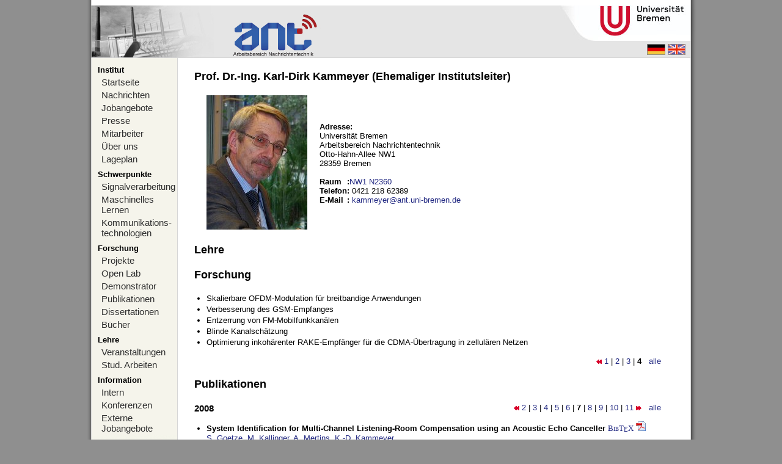

--- FILE ---
content_type: text/html; charset=utf-8
request_url: https://www.ant.uni-bremen.de/de/staff/kammeyer/?skip_projekte=20&skip_ver=10&skip_ver=0&skip_projekte=30&skip_projekte=10&skip_projekte=0&skip_ver=50&skip_ver=40&skip_ver=60&skip_projekte=10&skip_projekte=30
body_size: 4786
content:
<!DOCTYPE html PUBLIC "-//W3C//DTD XHTML 1.0 Strict//EN" "http://www.w3.org/TR/xhtml1/DTD/Strict.dtd">
<html xmlns="http://www.w3.org/1999/xhtml" xml:lang="de" lang="de">
<head>
<title>Prof. Dr.-Ing. Karl-Dirk Kammeyer (Ehemaliger Institutsleiter) - Arbeitsbereich Nachrichtentechnik</title>
<meta name="verify-v1" content="sRwECYB/o3qzE8sXTLn2qwKdDssUCbJjKtXgOh8lDIg=" />
<meta name="y_key" content="d420070c37cf3cc6" />
<meta name="y_key" content="58ce4bda770c0d8b" />
<meta http-equiv="Content-Type" content="text/html; charset=utf-8" />
<meta http-equiv="Content-Language" content="de" />
<link rel="stylesheet" type="text/css" href="/bilder/anzeige.css" media="screen" />
<link rel="stylesheet" type="text/css" href="/bilder/drucken.css" media="print" />
<script type="text/javascript" src="/bilder/funktionen.js"></script>
<script type="text/javascript" src="/highslide/highslide.js"></script>
</head>
<body>
<div id="haupt">
  <div id="abstand"></div>
  <div id="banner" style="background-image:url(/bilder/banner_de.jpg)">
    <a href="/home/" id="ant-link"></a>
    <a href="http://www.uni-bremen.de/" id="uni-bremen-link"></a>
    <div id="sprachauswahl">
      <a href="/de/staff/kammeyer/?skip_projekte=20&amp;skip_ver=10&amp;skip_ver=0&amp;skip_projekte=30&amp;skip_projekte=10&amp;skip_projekte=0&amp;skip_ver=50&amp;skip_ver=40&amp;skip_ver=60&amp;skip_projekte=10&amp;skip_projekte=30"><img src="/bilder/flagge_de.gif" alt="deutsch" /></a>
      <a href="/en/staff/kammeyer/?skip_projekte=20&amp;skip_ver=10&amp;skip_ver=0&amp;skip_projekte=30&amp;skip_projekte=10&amp;skip_projekte=0&amp;skip_ver=50&amp;skip_ver=40&amp;skip_ver=60&amp;skip_projekte=10&amp;skip_projekte=30"><img src="/bilder/flagge_en.gif" alt="english" /></a>
    </div>
  </div>
  <div id="navigation-links">
    <div class="titel">Institut</div>
<a href="/de/home/">Startseite</a><a href="/de/news/">Nachrichten</a><a href="/de/int_jobs/">Jobangebote</a><a href="/de/misc/press/">Presse</a><a href="/de/staff/">Mitarbeiter</a><a href="/de/misc/about/">Über uns</a><a href="/de/misc/map/">Lageplan</a><div class="titel">Schwerpunkte</div><a href="/de/projects/spc/">Signalverarbeitung</a><a href="/de/projects/mlc/">Maschinelles Lernen</a><a href="/de/projects/com/">Kommunikations-technologien</a><div class="titel">Forschung</div><a href="/de/projects/">Projekte</a><a href="/de/openlab/">Open Lab</a><a href="/de/projects/demo/">Demonstrator</a><a href="/de/publications/">Publikationen</a><a href="/de/dissertations/">Dissertationen</a><a href="/de/books/">Bücher</a><div class="titel">Lehre</div><a href="/de/courses_ws/">Veranstaltungen</a><a href="/de/student_theses/">Stud. Arbeiten</a><div class="titel">Information</div><a href="/de/misc/internal/">Intern</a><a href="/de/conferences/">Konferenzen</a><a href="/de/ext_jobs/">Externe Jobangebote</a>    <div id="verlauf"></div>
  </div>
  <div id="inhalt"><h3>Prof. Dr.-Ing. Karl-Dirk Kammeyer (Ehemaliger Institutsleiter)</h3>

<table cellspacing="0" cellpadding="0" class="eingerueckt">
<tr>
<td style="padding-right:20px;"><img src="/sixcms/media.php/57/thumbnails/kammeyer_2010.jpg.3025.jpg" alt="Mitarbeiterfoto"/></td><td>
<b>Adresse:</b><br/>
Universität Bremen<br />
Arbeitsbereich Nachrichtentechnik<br />
Otto-Hahn-Allee NW1<br />
28359 Bremen<br/><br/>
<table cellspacing="0" cellpadding="0">
<tr><td><b>Raum</b></td><td><b>:</b><a href="http://oracle-web.zfn.uni-bremen.de/lageplan/lageplan?FN=EB&amp;Haus=NW1&amp;Raum=N2360">NW1 N2360</a></td></tr>


<tr><td><b>Telefon</b></td><td><b>:</b> 0421 218 62389</td></tr>

 <tr><td><b>E-Mail</b></td><td><b>:</b> <script type="text/javascript">/* <![CDATA[ */ausgeben("kammeyer|ant.uni-bremen.de",false);/* ]]>*/</script><noscript><div>kammeyer|ant.uni-bremen.de</div></noscript></td></tr></table>
</td>
</tr>
</table>
<h3>Lehre</h3><ul></ul><h3><a name="projekte"></a>Forschung</h3>
<ul>

<li>
Skalierbare OFDM-Modulation für breitbandige Anwendungen</li>

<li>
Verbesserung des GSM-Empfanges</li>

<li>
Entzerrung von FM-Mobilfunkkanälen</li>

<li>
Blinde Kanalschätzung</li>

<li>
Optimierung inkohärenter RAKE-Empfänger für die CDMA-Übertragung in zellulären Netzen</li>
</ul>
<div class="eingerueckt" style="text-align:right;">
  <a href="/de/staff/kammeyer/?skip_projekte=20&amp;skip_ver=10&amp;skip_ver=0&amp;skip_projekte=30&amp;skip_projekte=10&amp;skip_projekte=0&amp;skip_ver=50&amp;skip_ver=40&amp;skip_ver=60&amp;skip_projekte=10&amp;skip_projekte=30&amp;skip_projekte=20#projekte"><img src="/bilder/zuruck.gif" alt="zur&amp;uuml;k"/></a> <a href="/de/staff/kammeyer/?skip_projekte=20&amp;skip_ver=10&amp;skip_ver=0&amp;skip_projekte=30&amp;skip_projekte=10&amp;skip_projekte=0&amp;skip_ver=50&amp;skip_ver=40&amp;skip_ver=60&amp;skip_projekte=10&amp;skip_projekte=30&amp;skip_projekte=0#projekte">1</a> | <a href="/de/staff/kammeyer/?skip_projekte=20&amp;skip_ver=10&amp;skip_ver=0&amp;skip_projekte=30&amp;skip_projekte=10&amp;skip_projekte=0&amp;skip_ver=50&amp;skip_ver=40&amp;skip_ver=60&amp;skip_projekte=10&amp;skip_projekte=30&amp;skip_projekte=10#projekte">2</a> | <a href="/de/staff/kammeyer/?skip_projekte=20&amp;skip_ver=10&amp;skip_ver=0&amp;skip_projekte=30&amp;skip_projekte=10&amp;skip_projekte=0&amp;skip_ver=50&amp;skip_ver=40&amp;skip_ver=60&amp;skip_projekte=10&amp;skip_projekte=30&amp;skip_projekte=20#projekte">3</a> | <b>4</b>  &nbsp; <a href="/de/projects/?sv[mitarbeiter]=1920">alle</a></div><h3><a name="veroeffentlichungen"></a>Publikationen 

</h3>
<div class="eingerueckt float-right">
  <a href="/de/staff/kammeyer/?skip_projekte=20&amp;skip_ver=10&amp;skip_ver=0&amp;skip_projekte=30&amp;skip_projekte=10&amp;skip_projekte=0&amp;skip_ver=50&amp;skip_ver=40&amp;skip_ver=60&amp;skip_projekte=10&amp;skip_projekte=30&amp;skip_ver=50#veroeffentlichungen"><img src="/bilder/zuruck.gif" alt="zur&amp;uuml;k"/></a> <a href="/de/staff/kammeyer/?skip_projekte=20&amp;skip_ver=10&amp;skip_ver=0&amp;skip_projekte=30&amp;skip_projekte=10&amp;skip_projekte=0&amp;skip_ver=50&amp;skip_ver=40&amp;skip_ver=60&amp;skip_projekte=10&amp;skip_projekte=30&amp;skip_ver=10#veroeffentlichungen">2</a> | <a href="/de/staff/kammeyer/?skip_projekte=20&amp;skip_ver=10&amp;skip_ver=0&amp;skip_projekte=30&amp;skip_projekte=10&amp;skip_projekte=0&amp;skip_ver=50&amp;skip_ver=40&amp;skip_ver=60&amp;skip_projekte=10&amp;skip_projekte=30&amp;skip_ver=20#veroeffentlichungen">3</a> | <a href="/de/staff/kammeyer/?skip_projekte=20&amp;skip_ver=10&amp;skip_ver=0&amp;skip_projekte=30&amp;skip_projekte=10&amp;skip_projekte=0&amp;skip_ver=50&amp;skip_ver=40&amp;skip_ver=60&amp;skip_projekte=10&amp;skip_projekte=30&amp;skip_ver=30#veroeffentlichungen">4</a> | <a href="/de/staff/kammeyer/?skip_projekte=20&amp;skip_ver=10&amp;skip_ver=0&amp;skip_projekte=30&amp;skip_projekte=10&amp;skip_projekte=0&amp;skip_ver=50&amp;skip_ver=40&amp;skip_ver=60&amp;skip_projekte=10&amp;skip_projekte=30&amp;skip_ver=40#veroeffentlichungen">5</a> | <a href="/de/staff/kammeyer/?skip_projekte=20&amp;skip_ver=10&amp;skip_ver=0&amp;skip_projekte=30&amp;skip_projekte=10&amp;skip_projekte=0&amp;skip_ver=50&amp;skip_ver=40&amp;skip_ver=60&amp;skip_projekte=10&amp;skip_projekte=30&amp;skip_ver=50#veroeffentlichungen">6</a> | <b>7</b> | <a href="/de/staff/kammeyer/?skip_projekte=20&amp;skip_ver=10&amp;skip_ver=0&amp;skip_projekte=30&amp;skip_projekte=10&amp;skip_projekte=0&amp;skip_ver=50&amp;skip_ver=40&amp;skip_ver=60&amp;skip_projekte=10&amp;skip_projekte=30&amp;skip_ver=70#veroeffentlichungen">8</a> | <a href="/de/staff/kammeyer/?skip_projekte=20&amp;skip_ver=10&amp;skip_ver=0&amp;skip_projekte=30&amp;skip_projekte=10&amp;skip_projekte=0&amp;skip_ver=50&amp;skip_ver=40&amp;skip_ver=60&amp;skip_projekte=10&amp;skip_projekte=30&amp;skip_ver=80#veroeffentlichungen">9</a> | <a href="/de/staff/kammeyer/?skip_projekte=20&amp;skip_ver=10&amp;skip_ver=0&amp;skip_projekte=30&amp;skip_projekte=10&amp;skip_projekte=0&amp;skip_ver=50&amp;skip_ver=40&amp;skip_ver=60&amp;skip_projekte=10&amp;skip_projekte=30&amp;skip_ver=90#veroeffentlichungen">10</a> | <a href="/de/staff/kammeyer/?skip_projekte=20&amp;skip_ver=10&amp;skip_ver=0&amp;skip_projekte=30&amp;skip_projekte=10&amp;skip_projekte=0&amp;skip_ver=50&amp;skip_ver=40&amp;skip_ver=60&amp;skip_projekte=10&amp;skip_projekte=30&amp;skip_ver=100#veroeffentlichungen">11</a> <a href="/de/staff/kammeyer/?skip_projekte=20&amp;skip_ver=10&amp;skip_ver=0&amp;skip_projekte=30&amp;skip_projekte=10&amp;skip_projekte=0&amp;skip_ver=50&amp;skip_ver=40&amp;skip_ver=60&amp;skip_projekte=10&amp;skip_projekte=30&amp;skip_ver=70#veroeffentlichungen"><img src="/bilder/vor.gif" alt="vor"/></a> &nbsp; <a href="/de/publications/?sv[autoren]=1920">alle</a></div>
<ul style="display:none;"><li></li>
</ul><h4>2008</h4><ul class="publikationen"><li>
<b><a href="/de/publications/4583/">System Identification for Multi-Channel Listening-Room Compensation using an Acoustic Echo Canceller</a></b>
<span class="nowrap nicht_drucken"><a href="/sixcms/detail.php?id=4583&amp;template=bibtex" class="bibtex">BibT<sub>E</sub>X</a> <a href="/sixcms/media.php/102/4581/HSCMA_2008_goetze.pdf" style="text-transform:uppercase"><img src="/bilder/fileicons/pdf.png" alt="HSCMA_2008_goetze.pdf" title="HSCMA_2008_goetze.pdf" width="16" height="16"/></a></span><br/>
<a href="/de/staff/goetze/">S.&nbsp;Goetze</a>, <a href="/de/staff/2249/">M.&nbsp;Kallinger</a>, <a href="/de/staff/4979/">A.&nbsp;Mertins</a>, <a href="/de/staff/kammeyer/">K.-D.&nbsp;Kammeyer</a><br/>

<i>
<a href="http://hscma2008.fbk.eu/">Workshop on Hands-free Speech Communication and Microphone Arrays (HSCMA)</a>, </i>
<span class="nowrap">
pp. 224-227, </span>
Trento,  
Italien,                       
<span class="nowrap">6. - 8. Mai 2008</span></li>
<li>
<b><a href="/de/publications/4180/">A Closed Power Allocation Solution for Outage Restricted Distributed MIMO Multi-hop Networks</a></b>
<span class="nowrap nicht_drucken"><a href="/sixcms/detail.php?id=4180&amp;template=bibtex" class="bibtex">BibT<sub>E</sub>X</a> <a href="/sixcms/media.php/102/4333/WiOpt_2008.pdf" style="text-transform:uppercase"><img src="/bilder/fileicons/pdf.png" alt="WiOpt_2008.pdf" title="WiOpt_2008.pdf" width="16" height="16"/></a> <a href="/sixcms/media.php/102/4335/WiOpt_2008.ps" style="text-transform:uppercase"><img src="/bilder/fileicons/ps.png" alt="WiOpt_2008.ps" title="WiOpt_2008.ps" width="16" height="16"/></a></span><br/>
<a href="/de/staff/lang/">Y.&nbsp;Lang</a>, <a href="/de/staff/wuebben/">D.&nbsp;Wübben</a>, <a href="/de/staff/bockelmann/">C.&nbsp;Bockelmann</a>, <a href="/de/staff/kammeyer/">K.-D.&nbsp;Kammeyer</a><br/>

<i>
<a href="http://www.rawnet.org/">Workshop on Resource Allocation in Wireless Networks (RAWNET 08)</a>, </i>
<span class="nowrap">
</span>
Berlin,  
Deutschland,                       
<span class="nowrap">4. April 2008</span></li>
<li>
<b><a href="/de/publications/4576/">Objective Perceptual Quality Assessment for Self-Steering Binaural Hearing Aid Microphone Arrays</a></b>
<span class="nowrap nicht_drucken"><a href="/sixcms/detail.php?id=4576&amp;template=bibtex" class="bibtex">BibT<sub>E</sub>X</a> <a href="/sixcms/media.php/102/4572/ICASSP_2008_rohdenburg.pdf" style="text-transform:uppercase"><img src="/bilder/fileicons/pdf.png" alt="ICASSP_2008_rohdenburg.pdf" title="ICASSP_2008_rohdenburg.pdf" width="16" height="16"/></a> <a href="/sixcms/media.php/102/4573/ICASSP_2008_rohdenburg_poster.pdf" style="text-transform:uppercase"><img src="/bilder/fileicons/pdf.png" alt="ICASSP_2008_rohdenburg_poster.pdf" title="ICASSP_2008_rohdenburg_poster.pdf" width="16" height="16"/></a></span><br/>
<a href="/de/staff/4981/">T.&nbsp;Rohdenburg</a>, <a href="/de/staff/goetze/">S.&nbsp;Goetze</a>, <a href="/de/staff/4982/">V.&nbsp;Hohmann</a>, <a href="/de/staff/kammeyer/">K.-D.&nbsp;Kammeyer</a>, <a href="/de/staff/4983/">B.&nbsp;Kollmeier</a><br/>

<i>
<a href="http://www.icassp2008.org/">International Conference on Acoustics, Speech, and Signal Processing (ICASSP 08)</a>, </i>
<span class="nowrap">
pp. 2449-2452, </span>
Las Vegas,  
USA,                       
<span class="nowrap">30. März - 4. April 2008</span></li>
<li>
<b><a href="/de/publications/4603/">Space-Time Coded OFDM Transmission with Spatial Interpolation in the Presence of Severe Doppler Spread</a></b>
<span class="nowrap nicht_drucken"><a href="/sixcms/detail.php?id=4603&amp;template=bibtex" class="bibtex">BibT<sub>E</sub>X</a></span><br/>
<a href="/de/staff/klenner/">P.&nbsp;Klenner</a>, <a href="/de/staff/kammeyer/">K.-D.&nbsp;Kammeyer</a><br/>

<i>
<a href="http://guinevere.eng.um.edu.mt/isccsp2008/">3rd International Symposium on Communications, Control and Signal Processing (ISCCSP 08)</a>, </i>
<span class="nowrap">
</span>
St. Julians, Malta,  
                      
<span class="nowrap">12. - 14. März 2008</span></li>
<li>
<b><a href="/de/publications/4569/">Room Impulse Response Shaping based on Estimates of Room Impulse Responses</a></b>
<span class="nowrap nicht_drucken"><a href="/sixcms/detail.php?id=4569&amp;template=bibtex" class="bibtex">BibT<sub>E</sub>X</a> <a href="/sixcms/media.php/102/4567/DAGA_2008_Goetze.pdf" style="text-transform:uppercase"><img src="/bilder/fileicons/pdf.png" alt="DAGA_2008_Goetze.pdf" title="DAGA_2008_Goetze.pdf" width="16" height="16"/></a></span><br/>
<a href="/de/staff/goetze/">S.&nbsp;Goetze</a>, <a href="/de/staff/2249/">M.&nbsp;Kallinger</a>, <a href="/de/staff/4979/">A.&nbsp;Mertins</a>, <a href="/de/staff/kammeyer/">K.-D.&nbsp;Kammeyer</a><br/>

<i>
<a href="http://2008.daga-tagung.de/">34th German Annual Conference on Acoustics (DAGA 08)</a>, </i>
<span class="nowrap">
pp. 829-830, </span>
Dresden,  
Deutschland,                       
<span class="nowrap">10. - 13. März 2008</span></li>
<li>
<b><a href="/de/publications/1988/">Nachrichtenübertragung</a></b>
<span class="nowrap nicht_drucken"><a href="/sixcms/detail.php?id=1988&amp;template=bibtex" class="bibtex">BibT<sub>E</sub>X</a> <a href="/sixcms/media.php/102/5506/nt-inhalt.pdf" style="text-transform:uppercase"><img src="/bilder/fileicons/pdf.png" alt="nt-inhalt.pdf" title="nt-inhalt.pdf" width="16" height="16"/></a></span><br/>
<a href="/de/staff/kammeyer/">K.-D.&nbsp;Kammeyer</a><br/>
B.G. Teubner, Reihe Informationstechnik, 
<i>
</i>
<span class="nowrap">
pp. 845, </span>
Stuttgart,  
Deutschland,                       
<span class="nowrap">1. März 2008</span>, ISBN 978-3-8351-0179-1</li>
<li>
<b><a href="/de/publications/4602/">Performance of Space-Time-Coded OFDM with Sectorized Antenna Reception</a></b>
<span class="nowrap nicht_drucken"><a href="/sixcms/detail.php?id=4602&amp;template=bibtex" class="bibtex">BibT<sub>E</sub>X</a> <a href="/sixcms/media.php/102/4599/WSA_2008_klenner.pdf" style="text-transform:uppercase"><img src="/bilder/fileicons/pdf.png" alt="WSA_2008_klenner.pdf" title="WSA_2008_klenner.pdf" width="16" height="16"/></a> <a href="/sixcms/media.php/102/4600/WSA_2008_klenner.ps.gz" style="text-transform:uppercase"><img src="/bilder/fileicons/ps.png" alt="WSA_2008_klenner.ps.gz" title="WSA_2008_klenner.ps.gz" width="16" height="16"/></a></span><br/>
<a href="/de/staff/klenner/">P.&nbsp;Klenner</a>, <a href="/de/staff/kammeyer/">K.-D.&nbsp;Kammeyer</a><br/>

<i>
<a href="http://wsa2008.nt.tu-darmstadt.de/nt/index.php?id=400">International ITG/IEEE Workshop on Smart Antennas (WSA 08)</a>, </i>
<span class="nowrap">
</span>
Darmstatdt,  
Deutschland,                       
<span class="nowrap">26. - 27. Februar 2008</span></li>
<li>
<b><a href="/de/publications/4142/">Mutual Information based Rate Adaptation for MIMO-OFDM Systems with Finite Signal Alphabets</a></b>
<span class="nowrap nicht_drucken"><a href="/sixcms/detail.php?id=4142&amp;template=bibtex" class="bibtex">BibT<sub>E</sub>X</a> <a href="/sixcms/media.php/102/4344/WSA_2008_bockelmann.pdf" style="text-transform:uppercase"><img src="/bilder/fileicons/pdf.png" alt="WSA_2008_bockelmann.pdf" title="WSA_2008_bockelmann.pdf" width="16" height="16"/></a> <a href="/sixcms/media.php/102/4345/WSA_2008_bockelmann.ps" style="text-transform:uppercase"><img src="/bilder/fileicons/ps.png" alt="WSA_2008_bockelmann.ps" title="WSA_2008_bockelmann.ps" width="16" height="16"/></a></span><br/>
<a href="/de/staff/bockelmann/">C.&nbsp;Bockelmann</a>, <a href="/de/staff/wuebben/">D.&nbsp;Wübben</a>, <a href="/de/staff/kammeyer/">K.-D.&nbsp;Kammeyer</a><br/>

<i>
<a href="http://www.nt.tu-darmstadt.de/nt/Welcome.400.0.html">International ITG Workshop on Smart Antennas (WSA 08)</a>, </i>
<span class="nowrap">
</span>
Darmstadt,  
Deutschland,                       
<span class="nowrap">26. - 27. Februar 2008</span></li>
<li>
<b><a href="/de/publications/4186/">Minimum MSE Relaying in Coded Networks</a></b>
<span class="nowrap nicht_drucken"><a href="/sixcms/detail.php?id=4186&amp;template=bibtex" class="bibtex">BibT<sub>E</sub>X</a> <a href="/sixcms/media.php/102/4368/WSA_2008_weitkemper.pdf" style="text-transform:uppercase"><img src="/bilder/fileicons/pdf.png" alt="WSA_2008_weitkemper.pdf" title="WSA_2008_weitkemper.pdf" width="16" height="16"/></a> <a href="/sixcms/media.php/102/4369/WSA_2008_weitkemper.ps" style="text-transform:uppercase"><img src="/bilder/fileicons/ps.png" alt="WSA_2008_weitkemper.ps" title="WSA_2008_weitkemper.ps" width="16" height="16"/></a></span><br/>
<a href="/de/staff/weitkemper/">P.&nbsp;Weitkemper</a>, <a href="/de/staff/wuebben/">D.&nbsp;Wübben</a>, <a href="/de/staff/kammeyer/">K.-D.&nbsp;Kammeyer</a><br/>

<i>
<a href="http://www.nt.tu-darmstadt.de/nt/Welcome.400.0.html">International ITG Workshop on Smart Antennas (WSA 08)</a>, </i>
<span class="nowrap">
</span>
Darmstadt,  
Deutschland,                       
<span class="nowrap">26. - 27. Februar 2008</span></li>
<li>
<b><a href="/de/publications/1926/">Soft Information Relaying for Wireless Networks with Error-Prone Source-Relay Link</a></b>
<span class="nowrap nicht_drucken"><a href="/sixcms/detail.php?id=1926&amp;template=bibtex" class="bibtex">BibT<sub>E</sub>X</a> <a href="/sixcms/media.php/102/4382/SCC_2008_weitkemper.pdf" style="text-transform:uppercase"><img src="/bilder/fileicons/pdf.png" alt="SCC_2008_weitkemper.pdf" title="SCC_2008_weitkemper.pdf" width="16" height="16"/></a> <a href="/sixcms/media.php/102/4383/SCC_2008_weitkemper.ps.gz" style="text-transform:uppercase"><img src="/bilder/fileicons/ps.png" alt="SCC_2008_weitkemper.ps.gz" title="SCC_2008_weitkemper.ps.gz" width="16" height="16"/></a></span><br/>
<a href="/de/staff/weitkemper/">P.&nbsp;Weitkemper</a>, <a href="/de/staff/wuebben/">D.&nbsp;Wübben</a>, <a href="/de/staff/2252/">V.&nbsp;Kühn</a>, <a href="/de/staff/kammeyer/">K.-D.&nbsp;Kammeyer</a><br/>

<i>
<a href="http://www.mk.tu-berlin.de/scc08/">7th International ITG Conference on Source and Channel Coding</a>, </i>
<span class="nowrap">
</span>
Ulm,  
Deutschland,                       
<span class="nowrap">14. - 16. Januar 2008</span></li></ul>
<div class="eingerueckt" style="text-align:right;">
  <a href="/de/staff/kammeyer/?skip_projekte=20&amp;skip_ver=10&amp;skip_ver=0&amp;skip_projekte=30&amp;skip_projekte=10&amp;skip_projekte=0&amp;skip_ver=50&amp;skip_ver=40&amp;skip_ver=60&amp;skip_projekte=10&amp;skip_projekte=30&amp;skip_ver=50#veroeffentlichungen"><img src="/bilder/zuruck.gif" alt="zur&amp;uuml;k"/></a> <a href="/de/staff/kammeyer/?skip_projekte=20&amp;skip_ver=10&amp;skip_ver=0&amp;skip_projekte=30&amp;skip_projekte=10&amp;skip_projekte=0&amp;skip_ver=50&amp;skip_ver=40&amp;skip_ver=60&amp;skip_projekte=10&amp;skip_projekte=30&amp;skip_ver=10#veroeffentlichungen">2</a> | <a href="/de/staff/kammeyer/?skip_projekte=20&amp;skip_ver=10&amp;skip_ver=0&amp;skip_projekte=30&amp;skip_projekte=10&amp;skip_projekte=0&amp;skip_ver=50&amp;skip_ver=40&amp;skip_ver=60&amp;skip_projekte=10&amp;skip_projekte=30&amp;skip_ver=20#veroeffentlichungen">3</a> | <a href="/de/staff/kammeyer/?skip_projekte=20&amp;skip_ver=10&amp;skip_ver=0&amp;skip_projekte=30&amp;skip_projekte=10&amp;skip_projekte=0&amp;skip_ver=50&amp;skip_ver=40&amp;skip_ver=60&amp;skip_projekte=10&amp;skip_projekte=30&amp;skip_ver=30#veroeffentlichungen">4</a> | <a href="/de/staff/kammeyer/?skip_projekte=20&amp;skip_ver=10&amp;skip_ver=0&amp;skip_projekte=30&amp;skip_projekte=10&amp;skip_projekte=0&amp;skip_ver=50&amp;skip_ver=40&amp;skip_ver=60&amp;skip_projekte=10&amp;skip_projekte=30&amp;skip_ver=40#veroeffentlichungen">5</a> | <a href="/de/staff/kammeyer/?skip_projekte=20&amp;skip_ver=10&amp;skip_ver=0&amp;skip_projekte=30&amp;skip_projekte=10&amp;skip_projekte=0&amp;skip_ver=50&amp;skip_ver=40&amp;skip_ver=60&amp;skip_projekte=10&amp;skip_projekte=30&amp;skip_ver=50#veroeffentlichungen">6</a> | <b>7</b> | <a href="/de/staff/kammeyer/?skip_projekte=20&amp;skip_ver=10&amp;skip_ver=0&amp;skip_projekte=30&amp;skip_projekte=10&amp;skip_projekte=0&amp;skip_ver=50&amp;skip_ver=40&amp;skip_ver=60&amp;skip_projekte=10&amp;skip_projekte=30&amp;skip_ver=70#veroeffentlichungen">8</a> | <a href="/de/staff/kammeyer/?skip_projekte=20&amp;skip_ver=10&amp;skip_ver=0&amp;skip_projekte=30&amp;skip_projekte=10&amp;skip_projekte=0&amp;skip_ver=50&amp;skip_ver=40&amp;skip_ver=60&amp;skip_projekte=10&amp;skip_projekte=30&amp;skip_ver=80#veroeffentlichungen">9</a> | <a href="/de/staff/kammeyer/?skip_projekte=20&amp;skip_ver=10&amp;skip_ver=0&amp;skip_projekte=30&amp;skip_projekte=10&amp;skip_projekte=0&amp;skip_ver=50&amp;skip_ver=40&amp;skip_ver=60&amp;skip_projekte=10&amp;skip_projekte=30&amp;skip_ver=90#veroeffentlichungen">10</a> | <a href="/de/staff/kammeyer/?skip_projekte=20&amp;skip_ver=10&amp;skip_ver=0&amp;skip_projekte=30&amp;skip_projekte=10&amp;skip_projekte=0&amp;skip_ver=50&amp;skip_ver=40&amp;skip_ver=60&amp;skip_projekte=10&amp;skip_projekte=30&amp;skip_ver=100#veroeffentlichungen">11</a> <a href="/de/staff/kammeyer/?skip_projekte=20&amp;skip_ver=10&amp;skip_ver=0&amp;skip_projekte=30&amp;skip_projekte=10&amp;skip_projekte=0&amp;skip_ver=50&amp;skip_ver=40&amp;skip_ver=60&amp;skip_projekte=10&amp;skip_projekte=30&amp;skip_ver=70#veroeffentlichungen"><img src="/bilder/vor.gif" alt="vor"/></a> &nbsp; <a href="/de/publications/?sv[autoren]=1920">alle</a></div>

<div class="zuletzt_aktualisiert">
Zuletzt aktualisiert am 
08.09.2025 
von 
Admin</div> 
    <div id="logos">

      <a href="http://www.ant.uni-bremen.de/ait/"><img src="/bilder/AIT_logo_text_90.png" alt="AIT" /></a>
      <a href="http://www.ant.uni-bremen.de/it-ieee/"><img style="width:65px;" src="/bilder/logo_ieee.gif" alt="ieee" /></a>
      <a href="http://goc.uni-bremen.de"><img style="width:80px;" src="https://www.ant.uni-bremen.de/sixcms/media.php/82/GOC_Logo_final.png" alt="GOC" /></a>
      <a href="http://www.tzi.de"><img src="/bilder/logo_tzi.gif" alt="tzi" /></a>
      <a href="http://www.ith.uni-bremen.de/"><img src="/bilder/logo_ith.gif" alt="ith" /></a>
      <a href="http://www.fb1.uni-bremen.de/"><img src="/bilder/logo_fb1.gif" alt="Fachbereich 1" /></a>
    </div>
  </div>
  <div id="fusszeile"><span class="float-right">&copy; Arbeitsbereich Nachrichtentechnik - <a href="http://www.uni-bremen.de/">Universität Bremen</a></span><a href="/misc/imprint/">Impressum / Kontakt</a></div>
<br/>
<div id="schatten-links"></div>
<div id="schatten-rechts"></div>
</div>
</body>
</html>

